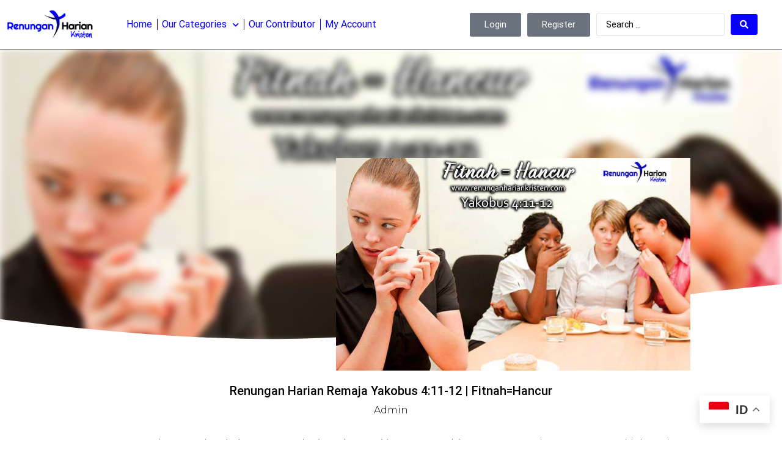

--- FILE ---
content_type: text/html; charset=UTF-8
request_url: https://renunganhariankristen.com/renungan-harian-remaja-yakobus-4-11-12-fitnah-hancur/
body_size: 14954
content:
<!doctype html>
<html lang="en-US">
<head>
	<meta charset="UTF-8">
	<meta name="viewport" content="width=device-width, initial-scale=1">
	<link rel="profile" href="https://gmpg.org/xfn/11">
	<title>Renungan Harian Remaja Yakobus 4:11-12 | Fitnah=Hancur &#8211; Renungan Harian Kristen</title>
<link rel='preload' href='https://renunganhariankristen.com/wp-content/uploads/2021/07/LOGO-Renungan-Harian4.webp' as='image' imagesrcset='https://renunganhariankristen.com/wp-content/uploads/2021/07/LOGO-Renungan-Harian4.webp 1380w, https://renunganhariankristen.com/wp-content/uploads/2021/07/LOGO-Renungan-Harian4-300x104.webp 300w, https://renunganhariankristen.com/wp-content/uploads/2021/07/LOGO-Renungan-Harian4-1024x355.webp 1024w, https://renunganhariankristen.com/wp-content/uploads/2021/07/LOGO-Renungan-Harian4-768x267.webp 768w' imagesizes='(max-width: 1380px) 100vw, 1380px' />
<link rel='preload' href='https://renunganhariankristen.com/wp-content/uploads/2017/11/14.-Renungan-Harian-Remaja-Yakobus-4-11-12-Fitnah-Hancur.jpg' as='image' imagesrcset='https://renunganhariankristen.com/wp-content/uploads/2017/11/14.-Renungan-Harian-Remaja-Yakobus-4-11-12-Fitnah-Hancur.jpg 900w, https://renunganhariankristen.com/wp-content/uploads/2017/11/14.-Renungan-Harian-Remaja-Yakobus-4-11-12-Fitnah-Hancur-300x180.jpg 300w, https://renunganhariankristen.com/wp-content/uploads/2017/11/14.-Renungan-Harian-Remaja-Yakobus-4-11-12-Fitnah-Hancur-768x461.jpg 768w, https://renunganhariankristen.com/wp-content/uploads/2017/11/14.-Renungan-Harian-Remaja-Yakobus-4-11-12-Fitnah-Hancur-243x146.jpg 243w, https://renunganhariankristen.com/wp-content/uploads/2017/11/14.-Renungan-Harian-Remaja-Yakobus-4-11-12-Fitnah-Hancur-50x30.jpg 50w, https://renunganhariankristen.com/wp-content/uploads/2017/11/14.-Renungan-Harian-Remaja-Yakobus-4-11-12-Fitnah-Hancur-125x75.jpg 125w' imagesizes='(max-width: 800px) 100vw, 800px' />

<meta name='robots' content='max-image-preview:large' />
<link rel='stylesheet' id='jet-engine-frontend-css' href='https://renunganhariankristen.com/wp-content/cache/flying-press/145827397316.frontend.css' media='all' />
<style id='global-styles-inline-css'>body{--wp--preset--color--black: #000000;--wp--preset--color--cyan-bluish-gray: #abb8c3;--wp--preset--color--white: #ffffff;--wp--preset--color--pale-pink: #f78da7;--wp--preset--color--vivid-red: #cf2e2e;--wp--preset--color--luminous-vivid-orange: #ff6900;--wp--preset--color--luminous-vivid-amber: #fcb900;--wp--preset--color--light-green-cyan: #7bdcb5;--wp--preset--color--vivid-green-cyan: #00d084;--wp--preset--color--pale-cyan-blue: #8ed1fc;--wp--preset--color--vivid-cyan-blue: #0693e3;--wp--preset--color--vivid-purple: #9b51e0;--wp--preset--gradient--vivid-cyan-blue-to-vivid-purple: linear-gradient(135deg,rgba(6,147,227,1) 0%,rgb(155,81,224) 100%);--wp--preset--gradient--light-green-cyan-to-vivid-green-cyan: linear-gradient(135deg,rgb(122,220,180) 0%,rgb(0,208,130) 100%);--wp--preset--gradient--luminous-vivid-amber-to-luminous-vivid-orange: linear-gradient(135deg,rgba(252,185,0,1) 0%,rgba(255,105,0,1) 100%);--wp--preset--gradient--luminous-vivid-orange-to-vivid-red: linear-gradient(135deg,rgba(255,105,0,1) 0%,rgb(207,46,46) 100%);--wp--preset--gradient--very-light-gray-to-cyan-bluish-gray: linear-gradient(135deg,rgb(238,238,238) 0%,rgb(169,184,195) 100%);--wp--preset--gradient--cool-to-warm-spectrum: linear-gradient(135deg,rgb(74,234,220) 0%,rgb(151,120,209) 20%,rgb(207,42,186) 40%,rgb(238,44,130) 60%,rgb(251,105,98) 80%,rgb(254,248,76) 100%);--wp--preset--gradient--blush-light-purple: linear-gradient(135deg,rgb(255,206,236) 0%,rgb(152,150,240) 100%);--wp--preset--gradient--blush-bordeaux: linear-gradient(135deg,rgb(254,205,165) 0%,rgb(254,45,45) 50%,rgb(107,0,62) 100%);--wp--preset--gradient--luminous-dusk: linear-gradient(135deg,rgb(255,203,112) 0%,rgb(199,81,192) 50%,rgb(65,88,208) 100%);--wp--preset--gradient--pale-ocean: linear-gradient(135deg,rgb(255,245,203) 0%,rgb(182,227,212) 50%,rgb(51,167,181) 100%);--wp--preset--gradient--electric-grass: linear-gradient(135deg,rgb(202,248,128) 0%,rgb(113,206,126) 100%);--wp--preset--gradient--midnight: linear-gradient(135deg,rgb(2,3,129) 0%,rgb(40,116,252) 100%);--wp--preset--font-size--small: 13px;--wp--preset--font-size--medium: 20px;--wp--preset--font-size--large: 36px;--wp--preset--font-size--x-large: 42px;--wp--preset--spacing--20: 0.44rem;--wp--preset--spacing--30: 0.67rem;--wp--preset--spacing--40: 1rem;--wp--preset--spacing--50: 1.5rem;--wp--preset--spacing--60: 2.25rem;--wp--preset--spacing--70: 3.38rem;--wp--preset--spacing--80: 5.06rem;--wp--preset--shadow--natural: 6px 6px 9px rgba(0, 0, 0, 0.2);--wp--preset--shadow--deep: 12px 12px 50px rgba(0, 0, 0, 0.4);--wp--preset--shadow--sharp: 6px 6px 0px rgba(0, 0, 0, 0.2);--wp--preset--shadow--outlined: 6px 6px 0px -3px rgba(255, 255, 255, 1), 6px 6px rgba(0, 0, 0, 1);--wp--preset--shadow--crisp: 6px 6px 0px rgba(0, 0, 0, 1);}body { margin: 0;--wp--style--global--content-size: 800px;--wp--style--global--wide-size: 1200px; }.wp-site-blocks > .alignleft { float: left; margin-right: 2em; }.wp-site-blocks > .alignright { float: right; margin-left: 2em; }.wp-site-blocks > .aligncenter { justify-content: center; margin-left: auto; margin-right: auto; }:where(.wp-site-blocks) > * { margin-block-start: 24px; margin-block-end: 0; }:where(.wp-site-blocks) > :first-child:first-child { margin-block-start: 0; }:where(.wp-site-blocks) > :last-child:last-child { margin-block-end: 0; }body { --wp--style--block-gap: 24px; }:where(body .is-layout-flow)  > :first-child:first-child{margin-block-start: 0;}:where(body .is-layout-flow)  > :last-child:last-child{margin-block-end: 0;}:where(body .is-layout-flow)  > *{margin-block-start: 24px;margin-block-end: 0;}:where(body .is-layout-constrained)  > :first-child:first-child{margin-block-start: 0;}:where(body .is-layout-constrained)  > :last-child:last-child{margin-block-end: 0;}:where(body .is-layout-constrained)  > *{margin-block-start: 24px;margin-block-end: 0;}:where(body .is-layout-flex) {gap: 24px;}:where(body .is-layout-grid) {gap: 24px;}body .is-layout-flow > .alignleft{float: left;margin-inline-start: 0;margin-inline-end: 2em;}body .is-layout-flow > .alignright{float: right;margin-inline-start: 2em;margin-inline-end: 0;}body .is-layout-flow > .aligncenter{margin-left: auto !important;margin-right: auto !important;}body .is-layout-constrained > .alignleft{float: left;margin-inline-start: 0;margin-inline-end: 2em;}body .is-layout-constrained > .alignright{float: right;margin-inline-start: 2em;margin-inline-end: 0;}body .is-layout-constrained > .aligncenter{margin-left: auto !important;margin-right: auto !important;}body .is-layout-constrained > :where(:not(.alignleft):not(.alignright):not(.alignfull)){max-width: var(--wp--style--global--content-size);margin-left: auto !important;margin-right: auto !important;}body .is-layout-constrained > .alignwide{max-width: var(--wp--style--global--wide-size);}body .is-layout-flex{display: flex;}body .is-layout-flex{flex-wrap: wrap;align-items: center;}body .is-layout-flex > *{margin: 0;}body .is-layout-grid{display: grid;}body .is-layout-grid > *{margin: 0;}body{padding-top: 0px;padding-right: 0px;padding-bottom: 0px;padding-left: 0px;}a:where(:not(.wp-element-button)){text-decoration: underline;}.wp-element-button, .wp-block-button__link{background-color: #32373c;border-width: 0;color: #fff;font-family: inherit;font-size: inherit;line-height: inherit;padding: calc(0.667em + 2px) calc(1.333em + 2px);text-decoration: none;}.has-black-color{color: var(--wp--preset--color--black) !important;}.has-cyan-bluish-gray-color{color: var(--wp--preset--color--cyan-bluish-gray) !important;}.has-white-color{color: var(--wp--preset--color--white) !important;}.has-pale-pink-color{color: var(--wp--preset--color--pale-pink) !important;}.has-vivid-red-color{color: var(--wp--preset--color--vivid-red) !important;}.has-luminous-vivid-orange-color{color: var(--wp--preset--color--luminous-vivid-orange) !important;}.has-luminous-vivid-amber-color{color: var(--wp--preset--color--luminous-vivid-amber) !important;}.has-light-green-cyan-color{color: var(--wp--preset--color--light-green-cyan) !important;}.has-vivid-green-cyan-color{color: var(--wp--preset--color--vivid-green-cyan) !important;}.has-pale-cyan-blue-color{color: var(--wp--preset--color--pale-cyan-blue) !important;}.has-vivid-cyan-blue-color{color: var(--wp--preset--color--vivid-cyan-blue) !important;}.has-vivid-purple-color{color: var(--wp--preset--color--vivid-purple) !important;}.has-black-background-color{background-color: var(--wp--preset--color--black) !important;}.has-cyan-bluish-gray-background-color{background-color: var(--wp--preset--color--cyan-bluish-gray) !important;}.has-white-background-color{background-color: var(--wp--preset--color--white) !important;}.has-pale-pink-background-color{background-color: var(--wp--preset--color--pale-pink) !important;}.has-vivid-red-background-color{background-color: var(--wp--preset--color--vivid-red) !important;}.has-luminous-vivid-orange-background-color{background-color: var(--wp--preset--color--luminous-vivid-orange) !important;}.has-luminous-vivid-amber-background-color{background-color: var(--wp--preset--color--luminous-vivid-amber) !important;}.has-light-green-cyan-background-color{background-color: var(--wp--preset--color--light-green-cyan) !important;}.has-vivid-green-cyan-background-color{background-color: var(--wp--preset--color--vivid-green-cyan) !important;}.has-pale-cyan-blue-background-color{background-color: var(--wp--preset--color--pale-cyan-blue) !important;}.has-vivid-cyan-blue-background-color{background-color: var(--wp--preset--color--vivid-cyan-blue) !important;}.has-vivid-purple-background-color{background-color: var(--wp--preset--color--vivid-purple) !important;}.has-black-border-color{border-color: var(--wp--preset--color--black) !important;}.has-cyan-bluish-gray-border-color{border-color: var(--wp--preset--color--cyan-bluish-gray) !important;}.has-white-border-color{border-color: var(--wp--preset--color--white) !important;}.has-pale-pink-border-color{border-color: var(--wp--preset--color--pale-pink) !important;}.has-vivid-red-border-color{border-color: var(--wp--preset--color--vivid-red) !important;}.has-luminous-vivid-orange-border-color{border-color: var(--wp--preset--color--luminous-vivid-orange) !important;}.has-luminous-vivid-amber-border-color{border-color: var(--wp--preset--color--luminous-vivid-amber) !important;}.has-light-green-cyan-border-color{border-color: var(--wp--preset--color--light-green-cyan) !important;}.has-vivid-green-cyan-border-color{border-color: var(--wp--preset--color--vivid-green-cyan) !important;}.has-pale-cyan-blue-border-color{border-color: var(--wp--preset--color--pale-cyan-blue) !important;}.has-vivid-cyan-blue-border-color{border-color: var(--wp--preset--color--vivid-cyan-blue) !important;}.has-vivid-purple-border-color{border-color: var(--wp--preset--color--vivid-purple) !important;}.has-vivid-cyan-blue-to-vivid-purple-gradient-background{background: var(--wp--preset--gradient--vivid-cyan-blue-to-vivid-purple) !important;}.has-light-green-cyan-to-vivid-green-cyan-gradient-background{background: var(--wp--preset--gradient--light-green-cyan-to-vivid-green-cyan) !important;}.has-luminous-vivid-amber-to-luminous-vivid-orange-gradient-background{background: var(--wp--preset--gradient--luminous-vivid-amber-to-luminous-vivid-orange) !important;}.has-luminous-vivid-orange-to-vivid-red-gradient-background{background: var(--wp--preset--gradient--luminous-vivid-orange-to-vivid-red) !important;}.has-very-light-gray-to-cyan-bluish-gray-gradient-background{background: var(--wp--preset--gradient--very-light-gray-to-cyan-bluish-gray) !important;}.has-cool-to-warm-spectrum-gradient-background{background: var(--wp--preset--gradient--cool-to-warm-spectrum) !important;}.has-blush-light-purple-gradient-background{background: var(--wp--preset--gradient--blush-light-purple) !important;}.has-blush-bordeaux-gradient-background{background: var(--wp--preset--gradient--blush-bordeaux) !important;}.has-luminous-dusk-gradient-background{background: var(--wp--preset--gradient--luminous-dusk) !important;}.has-pale-ocean-gradient-background{background: var(--wp--preset--gradient--pale-ocean) !important;}.has-electric-grass-gradient-background{background: var(--wp--preset--gradient--electric-grass) !important;}.has-midnight-gradient-background{background: var(--wp--preset--gradient--midnight) !important;}.has-small-font-size{font-size: var(--wp--preset--font-size--small) !important;}.has-medium-font-size{font-size: var(--wp--preset--font-size--medium) !important;}.has-large-font-size{font-size: var(--wp--preset--font-size--large) !important;}.has-x-large-font-size{font-size: var(--wp--preset--font-size--x-large) !important;}
.wp-block-navigation a:where(:not(.wp-element-button)){color: inherit;}
.wp-block-pullquote{font-size: 1.5em;line-height: 1.6;}</style>
<link rel='stylesheet' id='contact-form-7-css' href='https://renunganhariankristen.com/wp-content/cache/flying-press/3fd2afa98866.styles.css' media='all' />
<link rel='stylesheet' id='hello-elementor-css' href='https://renunganhariankristen.com/wp-content/cache/flying-press/eaeae7b3b821.style.min.css' media='all' />
<link rel='stylesheet' id='hello-elementor-theme-style-css' href='https://renunganhariankristen.com/wp-content/cache/flying-press/c9fe3b4106c7.theme.min.css' media='all' />
<link rel='stylesheet' id='hello-elementor-header-footer-css' href='https://renunganhariankristen.com/wp-content/cache/flying-press/9b0437e1b02f.header-footer.min.css' media='all' />
<link rel='stylesheet' id='elementor-frontend-css' href='https://renunganhariankristen.com/wp-content/cache/flying-press/cb872d094849.frontend.min.css' media='all' />
<style id='elementor-frontend-inline-css'>.elementor-8910 .elementor-element.elementor-element-46a26049:not(.elementor-motion-effects-element-type-background), .elementor-8910 .elementor-element.elementor-element-46a26049 > .elementor-motion-effects-container > .elementor-motion-effects-layer{background-image:url("https://renunganhariankristen.com/wp-content/uploads/2017/11/14.-Renungan-Harian-Remaja-Yakobus-4-11-12-Fitnah-Hancur.jpg");}</style>
<link rel='stylesheet' id='elementor-post-7117-css' href='https://renunganhariankristen.com/wp-content/cache/flying-press/41e5f3b01d77.post-7117.css' media='all' />
<link rel='stylesheet' id='jet-fb-option-field-select-css' href='https://renunganhariankristen.com/wp-content/cache/flying-press/77f20772613a.select.css' media='all' />
<link rel='stylesheet' id='jet-fb-option-field-checkbox-css' href='https://renunganhariankristen.com/wp-content/cache/flying-press/fe12a714ec08.checkbox.css' media='all' />
<link rel='stylesheet' id='jet-fb-option-field-radio-css' href='https://renunganhariankristen.com/wp-content/cache/flying-press/6a448ea83575.radio.css' media='all' />
<link rel='stylesheet' id='jet-fb-advanced-choices-css' href='https://renunganhariankristen.com/wp-content/cache/flying-press/d171e55e14f3.main.css' media='all' />
<link rel='stylesheet' id='jet-fb-wysiwyg-css' href='https://renunganhariankristen.com/wp-content/cache/flying-press/ec603e4e4f99.wysiwyg.css' media='all' />
<link rel='stylesheet' id='jet-fb-switcher-css' href='https://renunganhariankristen.com/wp-content/cache/flying-press/e8935d896b33.switcher.css' media='all' />
<link rel='stylesheet' id='widget-image-css' href='https://renunganhariankristen.com/wp-content/cache/flying-press/8845a2429508.widget-image.min.css' media='all' />
<link rel='stylesheet' id='widget-nav-menu-css' href='https://renunganhariankristen.com/wp-content/cache/flying-press/917807fcd49e.widget-nav-menu.min.css' media='all' />
<link rel='stylesheet' id='widget-spacer-css' href='https://renunganhariankristen.com/wp-content/cache/flying-press/5f3a01e58c84.widget-spacer.min.css' media='all' />
<link rel='stylesheet' id='widget-pp-advanced-menu-css' href='https://renunganhariankristen.com/wp-content/cache/flying-press/aeb76b14a175.widget-advanced-menu.min.css' media='all' />
<link rel='stylesheet' id='widget-text-editor-css' href='https://renunganhariankristen.com/wp-content/cache/flying-press/08f0908af18d.widget-text-editor.min.css' media='all' />
<link rel='stylesheet' id='e-shapes-css' href='https://renunganhariankristen.com/wp-content/cache/flying-press/ba2bc873ba3e.shapes.min.css' media='all' />
<link rel='stylesheet' id='widget-heading-css' href='https://renunganhariankristen.com/wp-content/cache/flying-press/f10e42e93a2e.widget-heading.min.css' media='all' />
<link rel='stylesheet' id='widget-post-info-css' href='https://renunganhariankristen.com/wp-content/cache/flying-press/9318114e5ca1.widget-post-info.min.css' media='all' />
<link rel='stylesheet' id='widget-icon-list-css' href='https://renunganhariankristen.com/wp-content/cache/flying-press/6c4df7f3fb7a.widget-icon-list.min.css' media='all' />
<link rel='stylesheet' id='elementor-icons-shared-0-css' href='https://renunganhariankristen.com/wp-content/cache/flying-press/f4af7e5ec05e.fontawesome.min.css' media='all' />
<link rel='stylesheet' id='elementor-icons-fa-regular-css' href='https://renunganhariankristen.com/wp-content/cache/flying-press/3eef8c9e589a.regular.min.css' media='all' />
<link rel='stylesheet' id='elementor-icons-fa-solid-css' href='https://renunganhariankristen.com/wp-content/cache/flying-press/9eb2d3c87feb.solid.min.css' media='all' />
<link rel='stylesheet' id='widget-post-navigation-css' href='https://renunganhariankristen.com/wp-content/cache/flying-press/73937927d55b.widget-post-navigation.min.css' media='all' />
<link rel='stylesheet' id='widget-posts-css' href='https://renunganhariankristen.com/wp-content/cache/flying-press/a356db3df45a.widget-posts.min.css' media='all' />
<link rel='stylesheet' id='elementor-icons-css' href='https://renunganhariankristen.com/wp-content/cache/flying-press/501fc15f2589.elementor-icons.min.css' media='all' />
<link rel='stylesheet' id='font-awesome-5-all-css' href='https://renunganhariankristen.com/wp-content/cache/flying-press/74bab4578692.all.min.css' media='all' />
<link rel='stylesheet' id='font-awesome-4-shim-css' href='https://renunganhariankristen.com/wp-content/cache/flying-press/c55205bce667.v4-shims.min.css' media='all' />
<link rel='stylesheet' id='pp-extensions-css' href='https://renunganhariankristen.com/wp-content/cache/flying-press/f4f761aedbdc.extensions.min.css' media='all' />
<link rel='stylesheet' id='pp-tooltip-css' href='https://renunganhariankristen.com/wp-content/cache/flying-press/8269f2c4a865.tooltip.min.css' media='all' />
<link rel='stylesheet' id='elementor-post-8780-css' href='https://renunganhariankristen.com/wp-content/cache/flying-press/1a06b0d3b2e7.post-8780.css' media='all' />
<link rel='stylesheet' id='elementor-post-8790-css' href='https://renunganhariankristen.com/wp-content/cache/flying-press/4d911ad08251.post-8790.css' media='all' />
<link rel='stylesheet' id='elementor-post-8910-css' href='https://renunganhariankristen.com/wp-content/cache/flying-press/4e8d2f35f7b1.post-8910.css' media='all' />
<link rel='stylesheet' id='jquery-chosen-css' href='https://renunganhariankristen.com/wp-content/cache/flying-press/d7ca5ca9441e.chosen.min.css' media='all' />
<link rel='stylesheet' id='jet-search-css' href='https://renunganhariankristen.com/wp-content/cache/flying-press/a2e25095f758.jet-search.css' media='all' />
<link rel='stylesheet' id='google-fonts-1-css' href="https://renunganhariankristen.com/wp-content/cache/flying-press/ae0624f001b9.4b5802c986e3.google-font.css" media='all' />
<script id="jquery-core-js-extra">
var pp = {"ajax_url":"https:\/\/renunganhariankristen.com\/wp-admin\/admin-ajax.php"};
</script>
<script src="https://renunganhariankristen.com/wp-includes/js/jquery/jquery.min.js?ver=826eb77e86b0" id="jquery-core-js"></script>
<script src="https://renunganhariankristen.com/wp-includes/js/jquery/jquery-migrate.min.js?ver=9ffeb32e2d9e" id="jquery-migrate-js"></script>
<script src="https://renunganhariankristen.com/wp-includes/js/imagesloaded.min.js?ver=6823120876c9" id="imagesLoaded-js"></script>
<script src="https://renunganhariankristen.com/wp-content/plugins/elementor/assets/lib/font-awesome/js/v4-shims.min.js?ver=ef17c8ffc514" id="font-awesome-4-shim-js"></script>
<link rel="https://api.w.org/" href="https://renunganhariankristen.com/wp-json/" /><link rel="alternate" type="application/json" href="https://renunganhariankristen.com/wp-json/wp/v2/posts/1759" /><link rel="EditURI" type="application/rsd+xml" title="RSD" href="https://renunganhariankristen.com/xmlrpc.php?rsd" />
<meta name="generator" content="WordPress 6.4.2" />
<link rel="canonical" href="https://renunganhariankristen.com/renungan-harian-remaja-yakobus-4-11-12-fitnah-hancur/" />
<link rel='shortlink' href='https://renunganhariankristen.com/?p=1759' />
<meta name="generator" content="Elementor 3.26.3; features: additional_custom_breakpoints; settings: css_print_method-external, google_font-enabled, font_display-swap">
			<style>.e-con.e-parent:nth-of-type(n+4):not(.e-lazyloaded):not(.e-no-lazyload),
				.e-con.e-parent:nth-of-type(n+4):not(.e-lazyloaded):not(.e-no-lazyload) * {
					background-image: none !important;
				}
				@media screen and (max-height: 1024px) {
					.e-con.e-parent:nth-of-type(n+3):not(.e-lazyloaded):not(.e-no-lazyload),
					.e-con.e-parent:nth-of-type(n+3):not(.e-lazyloaded):not(.e-no-lazyload) * {
						background-image: none !important;
					}
				}
				@media screen and (max-height: 640px) {
					.e-con.e-parent:nth-of-type(n+2):not(.e-lazyloaded):not(.e-no-lazyload),
					.e-con.e-parent:nth-of-type(n+2):not(.e-lazyloaded):not(.e-no-lazyload) * {
						background-image: none !important;
					}
				}</style>
			<link rel="icon" href="https://renunganhariankristen.com/wp-content/uploads/2021/05/ICON-Renungan-Harian-150x150.jpg" sizes="32x32" />
<link rel="icon" href="https://renunganhariankristen.com/wp-content/uploads/2021/05/ICON-Renungan-Harian.jpg" sizes="192x192" />
<link rel="apple-touch-icon" href="https://renunganhariankristen.com/wp-content/uploads/2021/05/ICON-Renungan-Harian.jpg" />
<meta name="msapplication-TileImage" content="https://renunganhariankristen.com/wp-content/uploads/2021/05/ICON-Renungan-Harian.jpg" />
</head>
<body data-rsssl=1 class="post-template-default single single-post postid-1759 single-format-standard wp-custom-logo wp-embed-responsive elementor-default elementor-kit-7117 elementor-page-8910">


<a class="skip-link screen-reader-text" href="#content">Skip to content</a>

		<div data-elementor-type="header" data-elementor-id="8780" class="elementor elementor-8780 elementor-location-header" data-elementor-post-type="elementor_library">
					<section class="elementor-section elementor-top-section elementor-element elementor-element-6379d47c elementor-section-content-middle elementor-section-boxed elementor-section-height-default elementor-section-height-default" data-id="6379d47c" data-element_type="section" data-settings="{&quot;background_background&quot;:&quot;classic&quot;,&quot;sticky&quot;:&quot;top&quot;,&quot;sticky_on&quot;:[&quot;desktop&quot;,&quot;tablet&quot;,&quot;mobile&quot;],&quot;sticky_offset&quot;:0,&quot;sticky_effects_offset&quot;:0,&quot;sticky_anchor_link_offset&quot;:0}">
							<div class="elementor-background-overlay"></div>
							<div class="elementor-container elementor-column-gap-default">
					<div class="elementor-column elementor-col-33 elementor-top-column elementor-element elementor-element-562d01a1 elementor-hidden-phone elementor-hidden-tablet" data-id="562d01a1" data-element_type="column">
			<div class="elementor-widget-wrap elementor-element-populated">
						<div class="elementor-element elementor-element-3f23b79a elementor-widget elementor-widget-theme-site-logo elementor-widget-image" data-id="3f23b79a" data-element_type="widget" data-widget_type="theme-site-logo.default">
				<div class="elementor-widget-container">
											<a href="https://renunganhariankristen.com">
			<img fetchpriority="high" width="1380" height="479" src="https://renunganhariankristen.com/wp-content/uploads/2021/07/LOGO-Renungan-Harian4.webp" class="attachment-full size-full wp-image-6125" alt="LOGO-Renungan-Harian4" srcset="https://renunganhariankristen.com/wp-content/uploads/2021/07/LOGO-Renungan-Harian4.webp 1380w, https://renunganhariankristen.com/wp-content/uploads/2021/07/LOGO-Renungan-Harian4-300x104.webp 300w, https://renunganhariankristen.com/wp-content/uploads/2021/07/LOGO-Renungan-Harian4-1024x355.webp 1024w, https://renunganhariankristen.com/wp-content/uploads/2021/07/LOGO-Renungan-Harian4-768x267.webp 768w" sizes="(max-width: 1380px) 100vw, 1380px"  loading="eager" decoding="async"/>				</a>
											</div>
				</div>
					</div>
		</div>
				<div class="elementor-column elementor-col-33 elementor-top-column elementor-element elementor-element-76d35cc1" data-id="76d35cc1" data-element_type="column">
			<div class="elementor-widget-wrap elementor-element-populated">
						<div class="elementor-element elementor-element-52b68a32 elementor-nav-menu__align-start elementor-nav-menu--stretch elementor-nav-menu--dropdown-tablet elementor-nav-menu__text-align-aside elementor-nav-menu--toggle elementor-nav-menu--burger elementor-widget elementor-widget-nav-menu" data-id="52b68a32" data-element_type="widget" data-settings="{&quot;full_width&quot;:&quot;stretch&quot;,&quot;submenu_icon&quot;:{&quot;value&quot;:&quot;&lt;i class=\&quot;fas fa-chevron-down\&quot;&gt;&lt;\/i&gt;&quot;,&quot;library&quot;:&quot;fa-solid&quot;},&quot;layout&quot;:&quot;horizontal&quot;,&quot;toggle&quot;:&quot;burger&quot;}" data-widget_type="nav-menu.default">
				<div class="elementor-widget-container">
								<nav aria-label="menu" class="elementor-nav-menu--main elementor-nav-menu__container elementor-nav-menu--layout-horizontal e--pointer-background e--animation-fade">
				<ul id="menu-1-52b68a32" class="elementor-nav-menu"><li class="menu-item menu-item-type-post_type menu-item-object-page menu-item-home menu-item-8814"><a href="https://renunganhariankristen.com/" class="elementor-item">Home</a></li>
<li class="menu-item menu-item-type-custom menu-item-object-custom menu-item-has-children menu-item-8931"><a href="#" class="elementor-item elementor-item-anchor">Our Categories</a>
<ul class="sub-menu elementor-nav-menu--dropdown">
	<li class="menu-item menu-item-type-taxonomy menu-item-object-category menu-item-8933"><a href="https://renunganhariankristen.com/category/khotbah-kristen/" class="elementor-sub-item">Khotbah Kristen</a></li>
	<li class="menu-item menu-item-type-taxonomy menu-item-object-category menu-item-8932"><a href="https://renunganhariankristen.com/category/bahan-cerita-sekolah-minggu/" class="elementor-sub-item">Bahan Cerita Sekolah Minggu</a></li>
	<li class="menu-item menu-item-type-taxonomy menu-item-object-category menu-item-8934"><a href="https://renunganhariankristen.com/category/renungan-harian/" class="elementor-sub-item">Renungan Harian</a></li>
	<li class="menu-item menu-item-type-taxonomy menu-item-object-category menu-item-8935"><a href="https://renunganhariankristen.com/category/renungan-harian-anak/" class="elementor-sub-item">Renungan Harian Anak</a></li>
	<li class="menu-item menu-item-type-taxonomy menu-item-object-category current-post-ancestor current-menu-parent current-post-parent menu-item-8936"><a href="https://renunganhariankristen.com/category/renungan-harian-remaja/" class="elementor-sub-item">Renungan Harian Remaja</a></li>
</ul>
</li>
<li class="menu-item menu-item-type-post_type menu-item-object-page menu-item-8929"><a href="https://renunganhariankristen.com/members/" class="elementor-item">Our Contributor</a></li>
<li class="menu-item menu-item-type-post_type menu-item-object-page menu-item-9042"><a href="https://renunganhariankristen.com/account/" class="elementor-item">My Account</a></li>
</ul>			</nav>
					<div class="elementor-menu-toggle" role="button" tabindex="0" aria-label="Menu Toggle" aria-expanded="false">
			<i aria-hidden="true" role="presentation" class="elementor-menu-toggle__icon--open eicon-menu-bar"></i><i aria-hidden="true" role="presentation" class="elementor-menu-toggle__icon--close eicon-close"></i>		</div>
					<nav class="elementor-nav-menu--dropdown elementor-nav-menu__container" aria-hidden="true">
				<ul id="menu-2-52b68a32" class="elementor-nav-menu"><li class="menu-item menu-item-type-post_type menu-item-object-page menu-item-home menu-item-8814"><a href="https://renunganhariankristen.com/" class="elementor-item" tabindex="-1">Home</a></li>
<li class="menu-item menu-item-type-custom menu-item-object-custom menu-item-has-children menu-item-8931"><a href="#" class="elementor-item elementor-item-anchor" tabindex="-1">Our Categories</a>
<ul class="sub-menu elementor-nav-menu--dropdown">
	<li class="menu-item menu-item-type-taxonomy menu-item-object-category menu-item-8933"><a href="https://renunganhariankristen.com/category/khotbah-kristen/" class="elementor-sub-item" tabindex="-1">Khotbah Kristen</a></li>
	<li class="menu-item menu-item-type-taxonomy menu-item-object-category menu-item-8932"><a href="https://renunganhariankristen.com/category/bahan-cerita-sekolah-minggu/" class="elementor-sub-item" tabindex="-1">Bahan Cerita Sekolah Minggu</a></li>
	<li class="menu-item menu-item-type-taxonomy menu-item-object-category menu-item-8934"><a href="https://renunganhariankristen.com/category/renungan-harian/" class="elementor-sub-item" tabindex="-1">Renungan Harian</a></li>
	<li class="menu-item menu-item-type-taxonomy menu-item-object-category menu-item-8935"><a href="https://renunganhariankristen.com/category/renungan-harian-anak/" class="elementor-sub-item" tabindex="-1">Renungan Harian Anak</a></li>
	<li class="menu-item menu-item-type-taxonomy menu-item-object-category current-post-ancestor current-menu-parent current-post-parent menu-item-8936"><a href="https://renunganhariankristen.com/category/renungan-harian-remaja/" class="elementor-sub-item" tabindex="-1">Renungan Harian Remaja</a></li>
</ul>
</li>
<li class="menu-item menu-item-type-post_type menu-item-object-page menu-item-8929"><a href="https://renunganhariankristen.com/members/" class="elementor-item" tabindex="-1">Our Contributor</a></li>
<li class="menu-item menu-item-type-post_type menu-item-object-page menu-item-9042"><a href="https://renunganhariankristen.com/account/" class="elementor-item" tabindex="-1">My Account</a></li>
</ul>			</nav>
						</div>
				</div>
					</div>
		</div>
				<div class="elementor-column elementor-col-33 elementor-top-column elementor-element elementor-element-1312ef7 elementor-hidden-phone elementor-hidden-tablet" data-id="1312ef7" data-element_type="column">
			<div class="elementor-widget-wrap elementor-element-populated">
						<div class="elementor-element elementor-element-c8d6568 elementor-widget__width-auto elementor-widget elementor-widget-button" data-id="c8d6568" data-element_type="widget" data-widget_type="button.default">
				<div class="elementor-widget-container">
									<div class="elementor-button-wrapper">
					<a class="elementor-button elementor-button-link elementor-size-sm" href="https://renunganhariankristen.com/account/">
						<span class="elementor-button-content-wrapper">
									<span class="elementor-button-text">Login</span>
					</span>
					</a>
				</div>
								</div>
				</div>
				<div class="elementor-element elementor-element-8b92adb elementor-widget__width-initial elementor-widget elementor-widget-button" data-id="8b92adb" data-element_type="widget" data-widget_type="button.default">
				<div class="elementor-widget-container">
									<div class="elementor-button-wrapper">
					<a class="elementor-button elementor-button-link elementor-size-sm" href="https://renunganhariankristen.com/register/">
						<span class="elementor-button-content-wrapper">
									<span class="elementor-button-text">Register</span>
					</span>
					</a>
				</div>
								</div>
				</div>
				<div class="elementor-element elementor-element-2f065fd elementor-widget__width-auto elementor-widget elementor-widget-jet-ajax-search" data-id="2f065fd" data-element_type="widget" data-settings="{&quot;results_area_columns&quot;:1}" data-widget_type="jet-ajax-search.default">
				<div class="elementor-widget-container">
					<div class="elementor-jet-ajax-search jet-search">
	<div class="jet_search_listing_grid_hidden_template" style="display: none;">
			</div>

<div class="jet-ajax-search" data-settings="{&quot;symbols_for_start_searching&quot;:2,&quot;search_by_empty_value&quot;:&quot;&quot;,&quot;submit_on_enter&quot;:&quot;&quot;,&quot;search_source&quot;:&quot;any&quot;,&quot;search_logging&quot;:&quot;&quot;,&quot;search_results_url&quot;:&quot;&quot;,&quot;search_taxonomy&quot;:&quot;&quot;,&quot;include_terms_ids&quot;:[],&quot;exclude_terms_ids&quot;:[],&quot;exclude_posts_ids&quot;:[],&quot;custom_fields_source&quot;:&quot;&quot;,&quot;limit_query&quot;:5,&quot;limit_query_tablet&quot;:&quot;&quot;,&quot;limit_query_mobile&quot;:&quot;&quot;,&quot;limit_query_in_result_area&quot;:3,&quot;results_order_by&quot;:&quot;relevance&quot;,&quot;results_order&quot;:&quot;asc&quot;,&quot;sentence&quot;:&quot;&quot;,&quot;search_in_taxonomy&quot;:&quot;&quot;,&quot;search_in_taxonomy_source&quot;:&quot;&quot;,&quot;results_area_width_by&quot;:&quot;custom&quot;,&quot;results_area_custom_width&quot;:{&quot;unit&quot;:&quot;px&quot;,&quot;size&quot;:750,&quot;sizes&quot;:[]},&quot;results_area_custom_position&quot;:&quot;right&quot;,&quot;results_area_columns&quot;:1,&quot;results_area_columns_tablet&quot;:&quot;&quot;,&quot;results_area_columns_mobile&quot;:&quot;&quot;,&quot;results_area_columns_mobile_portrait&quot;:&quot;&quot;,&quot;thumbnail_visible&quot;:&quot;&quot;,&quot;thumbnail_size&quot;:&quot;&quot;,&quot;thumbnail_placeholder&quot;:&quot;&quot;,&quot;post_content_source&quot;:&quot;content&quot;,&quot;post_content_custom_field_key&quot;:&quot;&quot;,&quot;post_content_length&quot;:30,&quot;show_product_price&quot;:&quot;&quot;,&quot;show_product_rating&quot;:&quot;&quot;,&quot;show_add_to_cart&quot;:&quot;&quot;,&quot;show_result_new_tab&quot;:&quot;&quot;,&quot;highlight_searched_text&quot;:&quot;yes&quot;,&quot;listing_id&quot;:&quot;&quot;,&quot;bullet_pagination&quot;:&quot;&quot;,&quot;number_pagination&quot;:&quot;&quot;,&quot;navigation_arrows&quot;:&quot;in_header&quot;,&quot;navigation_arrows_type&quot;:&quot;angle&quot;,&quot;show_title_related_meta&quot;:&quot;&quot;,&quot;meta_title_related_position&quot;:&quot;&quot;,&quot;title_related_meta&quot;:&quot;&quot;,&quot;show_content_related_meta&quot;:&quot;&quot;,&quot;meta_content_related_position&quot;:&quot;&quot;,&quot;content_related_meta&quot;:&quot;&quot;,&quot;negative_search&quot;:&quot;Sorry, but nothing matched your search terms.&quot;,&quot;server_error&quot;:&quot;Sorry, but we cannot handle your search query now. Please, try again later!&quot;,&quot;show_search_suggestions&quot;:&quot;&quot;,&quot;search_suggestions_position&quot;:&quot;&quot;,&quot;search_suggestions_source&quot;:&quot;&quot;,&quot;search_suggestions_limits&quot;:&quot;&quot;,&quot;search_suggestions_item_title_length&quot;:&quot;&quot;,&quot;search_source_terms&quot;:&quot;&quot;,&quot;search_source_terms_title&quot;:&quot;&quot;,&quot;search_source_terms_icon&quot;:&quot;&quot;,&quot;search_source_terms_limit&quot;:&quot;&quot;,&quot;search_source_terms_listing_id&quot;:&quot;&quot;,&quot;search_source_terms_taxonomy&quot;:&quot;&quot;,&quot;search_source_users&quot;:&quot;&quot;,&quot;search_source_users_title&quot;:&quot;&quot;,&quot;search_source_users_icon&quot;:&quot;&quot;,&quot;search_source_users_limit&quot;:&quot;&quot;,&quot;search_source_users_listing_id&quot;:&quot;&quot;}">
<form class="jet-ajax-search__form" method="get" action="https://renunganhariankristen.com/" role="search" target="">
	<div class="jet-ajax-search__fields-holder">
		<div class="jet-ajax-search__field-wrapper">
			<label for="search-input-2f065fd" class="screen-reader-text">Search ...</label>
						<input id="search-input-2f065fd" class="jet-ajax-search__field" type="search" placeholder="Search ..." value="" name="s" autocomplete="off" />
							<input type="hidden" name="jsearch" />
						
					</div>
			</div>
	
<button class="jet-ajax-search__submit" type="submit" aria-label="Search submit"><span class="jet-ajax-search__submit-icon jet-ajax-search-icon"><i aria-hidden="true" class="fas fa-search"></i></span></button>
</form>

<div class="jet-ajax-search__results-area" >
	<div class="jet-ajax-search__results-holder">
					<div class="jet-ajax-search__results-header">
				
<button class="jet-ajax-search__results-count"><span></span> Results</button>
				<div class="jet-ajax-search__navigation-holder"></div>
			</div>
						<div class="jet-ajax-search__results-list results-area-col-desk-1 results-area-col-tablet- results-area-col-mobile- results-area-col-mobile-portrait-1" >
						<div class="jet-ajax-search__results-list-inner "></div>
					</div>
					<div class="jet-ajax-search__results-footer">
				<button class="jet-ajax-search__full-results">See all results</button>				<div class="jet-ajax-search__navigation-holder"></div>
			</div>
			</div>
	<div class="jet-ajax-search__message"></div>
	
<div class="jet-ajax-search__spinner-holder">
	<div class="jet-ajax-search__spinner">
		<div class="rect rect-1"></div>
		<div class="rect rect-2"></div>
		<div class="rect rect-3"></div>
		<div class="rect rect-4"></div>
		<div class="rect rect-5"></div>
	</div>
</div>
</div>
</div>
</div>				</div>
				</div>
					</div>
		</div>
					</div>
		</section>
				</div>
				<div data-elementor-type="single-post" data-elementor-id="8910" class="elementor elementor-8910 elementor-location-single post-1759 post type-post status-publish format-standard has-post-thumbnail hentry category-renungan-harian-remaja tag-renungan-harian-yakobus tag-renungan-malam" data-elementor-post-type="elementor_library">
					<section class="elementor-section elementor-top-section elementor-element elementor-element-46a26049 elementor-section-height-min-height elementor-section-items-top elementor-hidden-tablet elementor-hidden-mobile elementor-section-boxed elementor-section-height-default" data-id="46a26049" data-element_type="section" data-settings="{&quot;background_background&quot;:&quot;classic&quot;,&quot;shape_divider_bottom&quot;:&quot;waves&quot;,&quot;background_motion_fx_motion_fx_scrolling&quot;:&quot;yes&quot;,&quot;background_motion_fx_blur_effect&quot;:&quot;yes&quot;,&quot;background_motion_fx_blur_level&quot;:{&quot;unit&quot;:&quot;px&quot;,&quot;size&quot;:6,&quot;sizes&quot;:[]},&quot;background_motion_fx_blur_direction&quot;:&quot;out-in&quot;,&quot;background_motion_fx_blur_range&quot;:{&quot;unit&quot;:&quot;%&quot;,&quot;size&quot;:&quot;&quot;,&quot;sizes&quot;:{&quot;start&quot;:20,&quot;end&quot;:80}},&quot;background_motion_fx_devices&quot;:[&quot;desktop&quot;,&quot;tablet&quot;,&quot;mobile&quot;]}">
							<div class="elementor-background-overlay"></div>
						<div class="elementor-shape elementor-shape-bottom" data-negative="false">
			<svg xmlns="http://www.w3.org/2000/svg" viewBox="0 0 1000 100" preserveAspectRatio="none">
	<path class="elementor-shape-fill" d="M421.9,6.5c22.6-2.5,51.5,0.4,75.5,5.3c23.6,4.9,70.9,23.5,100.5,35.7c75.8,32.2,133.7,44.5,192.6,49.7
	c23.6,2.1,48.7,3.5,103.4-2.5c54.7-6,106.2-25.6,106.2-25.6V0H0v30.3c0,0,72,32.6,158.4,30.5c39.2-0.7,92.8-6.7,134-22.4
	c21.2-8.1,52.2-18.2,79.7-24.2C399.3,7.9,411.6,7.5,421.9,6.5z"/>
</svg>		</div>
					<div class="elementor-container elementor-column-gap-default">
					<div class="elementor-column elementor-col-100 elementor-top-column elementor-element elementor-element-9bf6493" data-id="9bf6493" data-element_type="column">
			<div class="elementor-widget-wrap">
							</div>
		</div>
					</div>
		</section>
				<section class="elementor-section elementor-top-section elementor-element elementor-element-5e42d35e elementor-section-boxed elementor-section-height-default elementor-section-height-default" data-id="5e42d35e" data-element_type="section">
						<div class="elementor-container elementor-column-gap-default">
					<div class="elementor-column elementor-col-100 elementor-top-column elementor-element elementor-element-26b9392" data-id="26b9392" data-element_type="column">
			<div class="elementor-widget-wrap elementor-element-populated">
						<section class="elementor-section elementor-inner-section elementor-element elementor-element-7ea363b elementor-section-boxed elementor-section-height-default elementor-section-height-default" data-id="7ea363b" data-element_type="section">
						<div class="elementor-container elementor-column-gap-default">
					<div class="elementor-column elementor-col-50 elementor-inner-column elementor-element elementor-element-9a5e286" data-id="9a5e286" data-element_type="column">
			<div class="elementor-widget-wrap">
							</div>
		</div>
				<div class="elementor-column elementor-col-50 elementor-inner-column elementor-element elementor-element-7253f55" data-id="7253f55" data-element_type="column">
			<div class="elementor-widget-wrap elementor-element-populated">
						<div class="elementor-element elementor-element-f6040aa elementor-widget elementor-widget-theme-post-featured-image elementor-widget-image" data-id="f6040aa" data-element_type="widget" data-widget_type="theme-post-featured-image.default">
				<div class="elementor-widget-container">
															<img width="800" height="480" src="https://renunganhariankristen.com/wp-content/uploads/2017/11/14.-Renungan-Harian-Remaja-Yakobus-4-11-12-Fitnah-Hancur.jpg" class="attachment-large size-large wp-image-1716" alt="14.-Renungan-Harian-Remaja-Yakobus-4-11-12-Fitnah-Hancur" srcset="https://renunganhariankristen.com/wp-content/uploads/2017/11/14.-Renungan-Harian-Remaja-Yakobus-4-11-12-Fitnah-Hancur.jpg 900w, https://renunganhariankristen.com/wp-content/uploads/2017/11/14.-Renungan-Harian-Remaja-Yakobus-4-11-12-Fitnah-Hancur-300x180.jpg 300w, https://renunganhariankristen.com/wp-content/uploads/2017/11/14.-Renungan-Harian-Remaja-Yakobus-4-11-12-Fitnah-Hancur-768x461.jpg 768w, https://renunganhariankristen.com/wp-content/uploads/2017/11/14.-Renungan-Harian-Remaja-Yakobus-4-11-12-Fitnah-Hancur-243x146.jpg 243w, https://renunganhariankristen.com/wp-content/uploads/2017/11/14.-Renungan-Harian-Remaja-Yakobus-4-11-12-Fitnah-Hancur-50x30.jpg 50w, https://renunganhariankristen.com/wp-content/uploads/2017/11/14.-Renungan-Harian-Remaja-Yakobus-4-11-12-Fitnah-Hancur-125x75.jpg 125w" sizes="(max-width: 800px) 100vw, 800px"  loading="eager" fetchpriority="high" decoding="async"/>															</div>
				</div>
					</div>
		</div>
					</div>
		</section>
				<div class="elementor-element elementor-element-7a8124e2 elementor-widget elementor-widget-theme-post-title elementor-page-title elementor-widget-heading" data-id="7a8124e2" data-element_type="widget" data-widget_type="theme-post-title.default">
				<div class="elementor-widget-container">
					<h5 class="elementor-heading-title elementor-size-default">Renungan Harian Remaja Yakobus 4:11-12 | Fitnah=Hancur</h5>				</div>
				</div>
				<div class="elementor-element elementor-element-30d6c139 elementor-align-center elementor-widget elementor-widget-post-info" data-id="30d6c139" data-element_type="widget" data-widget_type="post-info.default">
				<div class="elementor-widget-container">
							<ul class="elementor-inline-items elementor-icon-list-items elementor-post-info">
								<li class="elementor-icon-list-item elementor-repeater-item-ede85bd elementor-inline-item" itemprop="author">
						<a href="https://renunganhariankristen.com/author/s4nr10/">
														<span class="elementor-icon-list-text elementor-post-info__item elementor-post-info__item--type-author">
										Admin					</span>
									</a>
				</li>
				</ul>
						</div>
				</div>
				<div class="elementor-element elementor-element-2e166836 elementor-widget elementor-widget-theme-post-content" data-id="2e166836" data-element_type="widget" data-widget_type="theme-post-content.default">
				<div class="elementor-widget-container">
					<p><strong>Renungan Harian Remaja Yakobus 4:11-12.</strong> Ada tiga ekor sapi jantan yang biasa merumput bersama. Tampaklah seekor singa yang ingin menyerang mereka, tapi singa menyadari bahwa ia nggak akan berhasil mengalahkan sapi-sapi itu selama mereka tetap bersama-sama. Karena itu, singa berusaha membuat permusuhan di antara mereka dengan menyebarkan fitnah. Setelah terpecah-pecah, akhirnya masing-masing sapi menjadi sasaran empuk singa.</p>
<p>Yup! Di mana ada fitnah, pasti ada perpecahan, permusuhan dan kekacauan. Makanya, Iblis suka banget menebarkan virus fitnah ini ke dalam hati manusia. Begitu dia bisa menghasut manusia untuk melakukan fitnah terhadap orang lain, maka akan dengan mudah Iblis melakukan hal lainnya. Lewat fitnah, hubungan persaudaraan yang mesra bisa hancur, kepercayaan bisa rusak atau persekutuan yang indah antar saudara seiman bisa buyar. Karena fitnah, orang bisa saling membenci, mendendam bahkan membunuh. Karena fitnah, orang tidak lagi memiliki kasih dan menanggalkan kasih dari kehidupannya. Sementara yang paling merasa diuntungkan dari keadaan ini adalah Iblis. Karena Iblis bisa melakukan apa saja ketika kasih nggak lagi menjadi bagian dari kehidupan manusia.</p>
<p>Karena itu, melalui ilustrasi di atas, kita kembali diingatkan untuk menjaga kehidupan kita dari perbuatan yang bernama fitnah. Itu sebabnya, penting sekali bagi kita untuk tidak sekali-kali menyebarkan kebohongan ataupun menjelek-jelekkan orang lain, jangan menghasut, bahkan jangan pula mempergunakan mulut kita untuk melakukan kejahatan. Firman Tuhan dengan tegas mengatakan bahwa Allah menciptakan mulut kita supaya kita bisa memuliakan dan memuji Dia. Lewat mulut ini kita memberkati hidup orang lain.</p>
<p>Sobat muda, sekadar mengingatkan, adakah hari-hari ini kita pernah memfitnah teman, saudara, atau orang lain? Bertobatlah dan minta ampun pada Allah. Setialah pada pertobatan kita dengan nggak mengulanginya kembali dengan senantiasa mengandalkan Roh Kudus. Mulai hari ini, mari kita menjadi anak-anak muda pembawa damai! (RJW &#8211; Renungan Harian Remaja Yakobus 4:11-12)</p>
<p>Baca juga: <a href="https://renunganhariankristen.com/khotbah-kristen-menjadi-teladan-dalam-perkataan/">Khotbah Kristen | Menjadi teladan dalam perkataan</a></p>
				</div>
				</div>
				<div class="elementor-element elementor-element-133d650b elementor-post-navigation-borders-yes elementor-widget elementor-widget-post-navigation" data-id="133d650b" data-element_type="widget" data-widget_type="post-navigation.default">
				<div class="elementor-widget-container">
							<div class="elementor-post-navigation">
			<div class="elementor-post-navigation__prev elementor-post-navigation__link">
				<a href="https://renunganhariankristen.com/renungan-12-sep-22-matius-23-2-8-kerja-pencitraan/" rel="prev"><span class="post-navigation__arrow-wrapper post-navigation__arrow-prev"><i class="fa fa-arrow-left" aria-hidden="true"></i><span class="elementor-screen-only">Prev</span></span><span class="elementor-post-navigation__link__prev"><span class="post-navigation__prev--label">Previous</span><span class="post-navigation__prev--title">Renungan 12 Sep 22: Matius 23: 2-8 ( Kerja Pencitraan )</span></span></a>			</div>
							<div class="elementor-post-navigation__separator-wrapper">
					<div class="elementor-post-navigation__separator"></div>
				</div>
						<div class="elementor-post-navigation__next elementor-post-navigation__link">
				<a href="https://renunganhariankristen.com/renungan-harian-remaja-yohanes-5-1-9-sebuah-penantian/" rel="next"><span class="elementor-post-navigation__link__next"><span class="post-navigation__next--label">Next</span><span class="post-navigation__next--title">Renungan Harian Remaja Yohanes 5:1-9 | Sebuah Penantian</span></span><span class="post-navigation__arrow-wrapper post-navigation__arrow-next"><i class="fa fa-arrow-right" aria-hidden="true"></i><span class="elementor-screen-only">Next</span></span></a>			</div>
		</div>
						</div>
				</div>
				<div class="elementor-element elementor-element-6c7dece7 elementor-widget elementor-widget-heading" data-id="6c7dece7" data-element_type="widget" data-widget_type="heading.default">
				<div class="elementor-widget-container">
					<h2 class="elementor-heading-title elementor-size-default">Baca Juga Artikel Lainnya....</h2>				</div>
				</div>
				<div class="elementor-element elementor-element-48d64868 elementor-posts--align-center elementor-grid-3 elementor-grid-tablet-2 elementor-grid-mobile-1 elementor-posts--thumbnail-top elementor-posts--show-avatar elementor-card-shadow-yes elementor-posts__hover-gradient elementor-widget elementor-widget-posts" data-id="48d64868" data-element_type="widget" data-settings="{&quot;cards_row_gap&quot;:{&quot;unit&quot;:&quot;px&quot;,&quot;size&quot;:&quot;30&quot;,&quot;sizes&quot;:[]},&quot;cards_columns&quot;:&quot;3&quot;,&quot;cards_columns_tablet&quot;:&quot;2&quot;,&quot;cards_columns_mobile&quot;:&quot;1&quot;,&quot;cards_row_gap_tablet&quot;:{&quot;unit&quot;:&quot;px&quot;,&quot;size&quot;:&quot;&quot;,&quot;sizes&quot;:[]},&quot;cards_row_gap_mobile&quot;:{&quot;unit&quot;:&quot;px&quot;,&quot;size&quot;:&quot;&quot;,&quot;sizes&quot;:[]}}" data-widget_type="posts.cards">
				<div class="elementor-widget-container">
							<div class="elementor-posts-container elementor-posts elementor-posts--skin-cards elementor-grid">
				<article class="elementor-post elementor-grid-item post-1751 post type-post status-publish format-standard has-post-thumbnail hentry category-renungan-harian-remaja tag-renungan-harian-ibrani tag-renungan-malam">
			<div class="elementor-post__card">
				<a class="elementor-post__thumbnail__link" href="https://renunganhariankristen.com/renungan-harian-remaja-ibrani-12-4-11-kayu-mahoni/" tabindex="-1" ><div class="elementor-post__thumbnail"><img width="900" height="540" src="https://renunganhariankristen.com/wp-content/uploads/2017/11/10.-Renungan-Harian-Remaja-Ibrani-12-4-11-Kayu-Mahoni.jpg" class="attachment-full size-full wp-image-1712" alt="10.-Renungan-Harian-Remaja-Ibrani-12-4-11-Kayu-Mahoni" decoding="async" srcset="https://renunganhariankristen.com/wp-content/uploads/2017/11/10.-Renungan-Harian-Remaja-Ibrani-12-4-11-Kayu-Mahoni.jpg 900w, https://renunganhariankristen.com/wp-content/uploads/2017/11/10.-Renungan-Harian-Remaja-Ibrani-12-4-11-Kayu-Mahoni-300x180.jpg 300w, https://renunganhariankristen.com/wp-content/uploads/2017/11/10.-Renungan-Harian-Remaja-Ibrani-12-4-11-Kayu-Mahoni-768x461.jpg 768w, https://renunganhariankristen.com/wp-content/uploads/2017/11/10.-Renungan-Harian-Remaja-Ibrani-12-4-11-Kayu-Mahoni-243x146.jpg 243w, https://renunganhariankristen.com/wp-content/uploads/2017/11/10.-Renungan-Harian-Remaja-Ibrani-12-4-11-Kayu-Mahoni-50x30.jpg 50w, https://renunganhariankristen.com/wp-content/uploads/2017/11/10.-Renungan-Harian-Remaja-Ibrani-12-4-11-Kayu-Mahoni-125x75.jpg 125w" sizes="auto"  loading="lazy" fetchpriority="low"/></div></a>
				<div class="elementor-post__badge">Renungan Harian Remaja</div>
				<div class="elementor-post__avatar">
			<img alt='Admin' src='https://secure.gravatar.com/avatar/83dc5a5ec7847549cb68373a2d100104?s=128&#038;d=mm&#038;r=g' srcset='https://secure.gravatar.com/avatar/83dc5a5ec7847549cb68373a2d100104?s=256&#038;d=mm&#038;r=g 2x' class='avatar avatar-128 photo' height='128' width='128' decoding='async' loading="lazy" fetchpriority="low"/>		</div>
				<div class="elementor-post__text">
				<h4 class="elementor-post__title">
			<a href="https://renunganhariankristen.com/renungan-harian-remaja-ibrani-12-4-11-kayu-mahoni/" >
				Renungan Harian Remaja Ibrani 12:4-11 | Kayu Mahoni			</a>
		</h4>
				</div>
				<div class="elementor-post__meta-data">
					<span class="elementor-post-author">
			Admin		</span>
				</div>
					</div>
		</article>
				<article class="elementor-post elementor-grid-item post-4293 post type-post status-publish format-standard has-post-thumbnail hentry category-renungan-harian-terbaru tag-renungan-hari-ini tag-renungan-harian-ibrani tag-renungan-harian-kristen-juni-2019">
			<div class="elementor-post__card">
				<a class="elementor-post__thumbnail__link" href="https://renunganhariankristen.com/renungan-harian-ibrani-9-14/" tabindex="-1" ><div class="elementor-post__thumbnail"><img loading="lazy" width="900" height="540" src="https://renunganhariankristen.com/wp-content/uploads/2019/01/renungan-harian-kristen-2.jpg" class="attachment-full size-full wp-image-5622" alt="renungan-harian-kristen-terbaru-dan-terlengkap" decoding="async" srcset="https://renunganhariankristen.com/wp-content/uploads/2019/01/renungan-harian-kristen-2.jpg 900w, https://renunganhariankristen.com/wp-content/uploads/2019/01/renungan-harian-kristen-2-300x180.jpg 300w, https://renunganhariankristen.com/wp-content/uploads/2019/01/renungan-harian-kristen-2-768x461.jpg 768w, https://renunganhariankristen.com/wp-content/uploads/2019/01/renungan-harian-kristen-2-243x146.jpg 243w, https://renunganhariankristen.com/wp-content/uploads/2019/01/renungan-harian-kristen-2-50x30.jpg 50w, https://renunganhariankristen.com/wp-content/uploads/2019/01/renungan-harian-kristen-2-125x75.jpg 125w" sizes="auto"  fetchpriority="low"/></div></a>
				<div class="elementor-post__badge">Renungan Harian Terbaru</div>
				<div class="elementor-post__avatar">
			<img alt='Admin' src='https://secure.gravatar.com/avatar/83dc5a5ec7847549cb68373a2d100104?s=128&#038;d=mm&#038;r=g' srcset='https://secure.gravatar.com/avatar/83dc5a5ec7847549cb68373a2d100104?s=256&#038;d=mm&#038;r=g 2x' class='avatar avatar-128 photo' height='128' width='128' decoding='async' loading="lazy" fetchpriority="low"/>		</div>
				<div class="elementor-post__text">
				<h4 class="elementor-post__title">
			<a href="https://renunganhariankristen.com/renungan-harian-ibrani-9-14/" >
				Renungan Harian Ibrani 9: 14			</a>
		</h4>
				</div>
				<div class="elementor-post__meta-data">
					<span class="elementor-post-author">
			Admin		</span>
				</div>
					</div>
		</article>
				<article class="elementor-post elementor-grid-item post-5060 post type-post status-publish format-standard has-post-thumbnail hentry category-renungan-harian-terbaru tag-renungan-hari-ini tag-renungan-harian-1-korintus tag-renungan-harian-kristen-desember-2019">
			<div class="elementor-post__card">
				<a class="elementor-post__thumbnail__link" href="https://renunganhariankristen.com/renungan-harian-1-korintus-10-31/" tabindex="-1" ><div class="elementor-post__thumbnail"><img loading="lazy" width="900" height="540" src="https://renunganhariankristen.com/wp-content/uploads/2019/01/renungan-harian-kristen-2.jpg" class="attachment-full size-full wp-image-5622" alt="renungan-harian-kristen-terbaru-dan-terlengkap" decoding="async" srcset="https://renunganhariankristen.com/wp-content/uploads/2019/01/renungan-harian-kristen-2.jpg 900w, https://renunganhariankristen.com/wp-content/uploads/2019/01/renungan-harian-kristen-2-300x180.jpg 300w, https://renunganhariankristen.com/wp-content/uploads/2019/01/renungan-harian-kristen-2-768x461.jpg 768w, https://renunganhariankristen.com/wp-content/uploads/2019/01/renungan-harian-kristen-2-243x146.jpg 243w, https://renunganhariankristen.com/wp-content/uploads/2019/01/renungan-harian-kristen-2-50x30.jpg 50w, https://renunganhariankristen.com/wp-content/uploads/2019/01/renungan-harian-kristen-2-125x75.jpg 125w" sizes="auto"  fetchpriority="low"/></div></a>
				<div class="elementor-post__badge">Renungan Harian Terbaru</div>
				<div class="elementor-post__avatar">
			<img alt='Admin' src='https://secure.gravatar.com/avatar/83dc5a5ec7847549cb68373a2d100104?s=128&#038;d=mm&#038;r=g' srcset='https://secure.gravatar.com/avatar/83dc5a5ec7847549cb68373a2d100104?s=256&#038;d=mm&#038;r=g 2x' class='avatar avatar-128 photo' height='128' width='128' decoding='async' loading="lazy" fetchpriority="low"/>		</div>
				<div class="elementor-post__text">
				<h4 class="elementor-post__title">
			<a href="https://renunganhariankristen.com/renungan-harian-1-korintus-10-31/" >
				Renungan Harian 1 Korintus 10: 31			</a>
		</h4>
				</div>
				<div class="elementor-post__meta-data">
					<span class="elementor-post-author">
			Admin		</span>
				</div>
					</div>
		</article>
				</div>
		
						</div>
				</div>
					</div>
		</div>
					</div>
		</section>
				</div>
				<div data-elementor-type="footer" data-elementor-id="8790" class="elementor elementor-8790 elementor-location-footer" data-elementor-post-type="elementor_library">
					<section class="elementor-section elementor-top-section elementor-element elementor-element-00e8004 elementor-section-boxed elementor-section-height-default elementor-section-height-default" data-id="00e8004" data-element_type="section">
						<div class="elementor-container elementor-column-gap-default">
					<div class="elementor-column elementor-col-100 elementor-top-column elementor-element elementor-element-3c3df29" data-id="3c3df29" data-element_type="column">
			<div class="elementor-widget-wrap elementor-element-populated">
						<div class="elementor-element elementor-element-16b0442 elementor-widget elementor-widget-spacer" data-id="16b0442" data-element_type="widget" data-widget_type="spacer.default">
				<div class="elementor-widget-container">
							<div class="elementor-spacer">
			<div class="elementor-spacer-inner"></div>
		</div>
						</div>
				</div>
					</div>
		</div>
					</div>
		</section>
				<section class="elementor-section elementor-top-section elementor-element elementor-element-ff4743f elementor-section-boxed elementor-section-height-default elementor-section-height-default" data-id="ff4743f" data-element_type="section">
						<div class="elementor-container elementor-column-gap-default">
					<div class="elementor-column elementor-col-100 elementor-top-column elementor-element elementor-element-262ad0c" data-id="262ad0c" data-element_type="column">
			<div class="elementor-widget-wrap elementor-element-populated">
						<div class="elementor-element elementor-element-8c8115a elementor-widget elementor-widget-pp-advanced-menu" data-id="8c8115a" data-element_type="widget" data-settings="{&quot;layout&quot;:&quot;horizontal&quot;,&quot;show_submenu_on&quot;:&quot;hover&quot;,&quot;submenu_icon&quot;:{&quot;value&quot;:&quot;&lt;i class=\&quot;fas fa-caret-down\&quot;&gt;&lt;\/i&gt;&quot;,&quot;library&quot;:&quot;fa-solid&quot;},&quot;menu_type&quot;:&quot;default&quot;,&quot;toggle&quot;:&quot;icon&quot;,&quot;toggle_icon_type&quot;:&quot;hamburger&quot;,&quot;show_responsive_submenu_on&quot;:&quot;icon&quot;}" data-widget_type="pp-advanced-menu.default">
				<div class="elementor-widget-container">
					
				<div class="pp-advanced-menu-main-wrapper pp-advanced-menu__align-center pp-advanced-menu--dropdown-tablet pp-advanced-menu--type-default pp-advanced-menu__text-align-aside pp-advanced-menu--toggle pp-advanced-menu--icon">
								<nav id="pp-menu-8c8115a" class="pp-advanced-menu--main pp-advanced-menu__container pp-advanced-menu--layout-horizontal pp--pointer-underline e--animation-fade" aria-label="Footer Menu" data-settings="{&quot;menu_id&quot;:&quot;8c8115a&quot;,&quot;breakpoint&quot;:&quot;tablet&quot;,&quot;full_width&quot;:false}"><ul id="menu-footer-menu" class="pp-advanced-menu"><li class="menu-item menu-item-type-post_type menu-item-object-page menu-item-8828"><a href="https://renunganhariankristen.com/about-us/" class="pp-menu-item">About us</a></li>
<li class="menu-item menu-item-type-post_type menu-item-object-page menu-item-8832"><a href="https://renunganhariankristen.com/redaksi/" class="pp-menu-item">Redaksi</a></li>
<li class="menu-item menu-item-type-post_type menu-item-object-page menu-item-8830"><a href="https://renunganhariankristen.com/disclaimer/" class="pp-menu-item">Disclaimer</a></li>
<li class="menu-item menu-item-type-post_type menu-item-object-page menu-item-8831"><a href="https://renunganhariankristen.com/privacy-policy/" class="pp-menu-item">Privacy Policy</a></li>
<li class="menu-item menu-item-type-post_type menu-item-object-page menu-item-8829"><a href="https://renunganhariankristen.com/contact-us/" class="pp-menu-item">Contact us</a></li>
</ul></nav>
															<div class="pp-menu-toggle pp-menu-toggle-on-tablet">
											<div class="pp-hamburger">
							<div class="pp-hamburger-box">
																	<div class="pp-hamburger-inner"></div>
															</div>
						</div>
														</div>
												<nav class="pp-advanced-menu--dropdown pp-menu-style-toggle pp-advanced-menu__container pp-menu-8c8115a pp-menu-default" data-settings="{&quot;menu_id&quot;:&quot;8c8115a&quot;,&quot;breakpoint&quot;:&quot;tablet&quot;,&quot;full_width&quot;:false}">
												<ul id="menu-footer-menu-1" class="pp-advanced-menu"><li class="menu-item menu-item-type-post_type menu-item-object-page menu-item-8828"><a href="https://renunganhariankristen.com/about-us/" class="pp-menu-item">About us</a></li>
<li class="menu-item menu-item-type-post_type menu-item-object-page menu-item-8832"><a href="https://renunganhariankristen.com/redaksi/" class="pp-menu-item">Redaksi</a></li>
<li class="menu-item menu-item-type-post_type menu-item-object-page menu-item-8830"><a href="https://renunganhariankristen.com/disclaimer/" class="pp-menu-item">Disclaimer</a></li>
<li class="menu-item menu-item-type-post_type menu-item-object-page menu-item-8831"><a href="https://renunganhariankristen.com/privacy-policy/" class="pp-menu-item">Privacy Policy</a></li>
<li class="menu-item menu-item-type-post_type menu-item-object-page menu-item-8829"><a href="https://renunganhariankristen.com/contact-us/" class="pp-menu-item">Contact us</a></li>
</ul>							</nav>
							</div>
								</div>
				</div>
				<div class="elementor-element elementor-element-7ba7c10 elementor-widget elementor-widget-text-editor" data-id="7ba7c10" data-element_type="widget" data-widget_type="text-editor.default">
				<div class="elementor-widget-container">
									<p>&#8211; Renungan Harian Kristen &#8211;</p>								</div>
				</div>
					</div>
		</div>
					</div>
		</section>
				</div>
		
<div class="gtranslate_wrapper" id="gt-wrapper-59422962"></div>			<script type='text/javascript'>
				const lazyloadRunObserver = () => {
					const lazyloadBackgrounds = document.querySelectorAll( `.e-con.e-parent:not(.e-lazyloaded)` );
					const lazyloadBackgroundObserver = new IntersectionObserver( ( entries ) => {
						entries.forEach( ( entry ) => {
							if ( entry.isIntersecting ) {
								let lazyloadBackground = entry.target;
								if( lazyloadBackground ) {
									lazyloadBackground.classList.add( 'e-lazyloaded' );
								}
								lazyloadBackgroundObserver.unobserve( entry.target );
							}
						});
					}, { rootMargin: '200px 0px 200px 0px' } );
					lazyloadBackgrounds.forEach( ( lazyloadBackground ) => {
						lazyloadBackgroundObserver.observe( lazyloadBackground );
					} );
				};
				const events = [
					'DOMContentLoaded',
					'elementor/lazyload/observe',
				];
				events.forEach( ( event ) => {
					document.addEventListener( event, lazyloadRunObserver );
				} );
			</script>
			<script type="text/html" id="tmpl-jet-ajax-search-results-item">
<div class="jet-ajax-search__results-item">
	<a class="jet-ajax-search__item-link" href="{{{data.link}}}" target="{{{data.link_target_attr}}}">
		{{{data.thumbnail}}}
		<div class="jet-ajax-search__item-content-wrapper">
			{{{data.before_title}}}
			<div class="jet-ajax-search__item-title">{{{data.title}}}</div>
			{{{data.after_title}}}
			{{{data.before_content}}}
			<div class="jet-ajax-search__item-content">{{{data.content}}}</div>
			{{{data.after_content}}}
			{{{data.rating}}}
			{{{data.price}}}
			{{{data.add_to_cart}}}
		</div>
	</a>
</div>
</script><script type="text/html" id="tmpl-jet-search-focus-suggestion-item">
<div class="jet-search-suggestions__focus-area-item" tabindex="0" aria-label="{{{data.fullName}}}">
	<div class="jet-search-suggestions__focus-area-item-title">{{{data.name}}}</div>
</div>
</script><script type="text/html" id="tmpl-jet-search-inline-suggestion-item">
<div class="jet-search-suggestions__inline-area-item" tabindex="0" aria-label="{{{data.fullName}}}">
	<div class="jet-search-suggestions__inline-area-item-title" >{{{data.name}}}</div>
</div>
</script><script type="text/html" id="tmpl-jet-ajax-search-inline-suggestion-item">
<div class="jet-ajax-search__suggestions-inline-area-item" tabindex="0" aria-label="{{{data.fullName}}}">
	<div class="jet-ajax-search__suggestions-inline-area-item-title" >{{{data.name}}}</div>
</div>
</script><script type="text/html" id="tmpl-jet-ajax-search-results-suggestion-item">
<div class="jet-ajax-search__results-suggestions-area-item" tabindex="0" aria-label="{{{data.fullName}}}">
	<div class="jet-ajax-search__results-suggestions-area-item-title">{{{data.name}}}</div>
</div>
</script><link rel='stylesheet' id='e-motion-fx-css' href='https://renunganhariankristen.com/wp-content/cache/flying-press/6d180d78e8bd.motion-fx.min.css' media='all' />
<link rel='stylesheet' id='e-sticky-css' href='https://renunganhariankristen.com/wp-content/cache/flying-press/7305ed8a30b2.sticky.min.css' media='all' />
<script src="https://renunganhariankristen.com/wp-includes/js/underscore.min.js?ver=f88d5720bb45" id="underscore-js"></script>
<script id="wp-util-js-extra">
var _wpUtilSettings = {"ajax":{"url":"\/wp-admin\/admin-ajax.php"}};
</script>
<script src="https://renunganhariankristen.com/wp-includes/js/wp-util.min.js?ver=19d386c9004e" id="wp-util-js"></script>
<script src="https://renunganhariankristen.com/wp-content/plugins/jet-search/assets/lib/chosen/chosen.jquery.min.js?ver=3e9f1dcb9cc7" id="jquery-chosen-js"></script>
<script src="https://renunganhariankristen.com/wp-content/plugins/jet-search/assets/lib/jet-plugins/jet-plugins.js?ver=271ad1f3a3e7" id="jet-plugins-js"></script>
<script id="jet-search-js-extra">
var jetSearchSettings = {"rest_api_url":"https:\/\/renunganhariankristen.com\/wp-json\/jet-search\/v1\/search-posts","action":"jet_ajax_search","nonce":"bd3ddaaa24","sumbitOnEnter":"1","ajaxSearchSuggestionsLimits":"20","ajaxurl":"https:\/\/renunganhariankristen.com\/wp-admin\/admin-ajax.php","searchSuggestions":{"ajaxurl":"https:\/\/renunganhariankristen.com\/wp-admin\/admin-ajax.php","get_suggestions_rest_api_url":"https:\/\/renunganhariankristen.com\/wp-json\/jet-search\/v1\/get-suggestions","add_suggestions_rest_api_url":"https:\/\/renunganhariankristen.com\/wp-json\/jet-search\/v1\/form-add-suggestion","get_action":"get_form_suggestions","add_action":"add_form_suggestion","nonce_rest":"03d239f2d6","nonce":"6b0e22bd16","use_session":false}};
</script>
<script src="https://renunganhariankristen.com/wp-content/cache/flying-press/e862f9a64643.jet-search.js" id="jet-search-js"></script>
<script src="https://renunganhariankristen.com/wp-content/plugins/contact-form-7/includes/swv/js/index.js?ver=efc27e253fae" id="swv-js"></script>
<script id="contact-form-7-js-extra">
var wpcf7 = {"api":{"root":"https:\/\/renunganhariankristen.com\/wp-json\/","namespace":"contact-form-7\/v1"},"cached":"1"};
</script>
<script src="https://renunganhariankristen.com/wp-content/plugins/contact-form-7/includes/js/index.js?ver=917602d642f8" id="contact-form-7-js"></script>
<script src="https://renunganhariankristen.com/wp-content/plugins/flying-press/assets/preload.min.js?ver=962518cc4f7c" id="flying_press_preload-js" defer data-wp-strategy="defer"></script>
<script src="https://renunganhariankristen.com/wp-content/themes/hello-elementor/assets/js/hello-frontend.min.js?ver=b8e6d9820628" id="hello-theme-frontend-js"></script>
<script src="https://renunganhariankristen.com/wp-content/plugins/elementor-pro/assets/lib/smartmenus/jquery.smartmenus.min.js?ver=9e7c898d1649" id="smartmenus-js"></script>
<script src="https://renunganhariankristen.com/wp-content/plugins/elementor-pro/assets/lib/sticky/jquery.sticky.min.js?ver=3e31a0ddb1f9" id="e-sticky-js"></script>
<script src="https://renunganhariankristen.com/wp-content/plugins/powerpack-elements/assets/lib/smartmenu/jquery.smartmenus.min.js?ver=eac6d07fe3da" id="jquery-smartmenu-js"></script>
<script src="https://renunganhariankristen.com/wp-content/cache/flying-press/51336a3169b8.smartmenus-keyboard.js" id="pp-smartmenu-keyboard-js"></script>
<script src="https://renunganhariankristen.com/wp-content/plugins/powerpack-elements/assets/js/min/frontend-advanced-menu.min.js?ver=f0999c0a9ccc" id="pp-advanced-menu-js"></script>
<script src="https://renunganhariankristen.com/wp-includes/js/imagesloaded.min.js?ver=6823120876c9" id="imagesloaded-js"></script>
<script id="gt_widget_script_59422962-js-before">
window.gtranslateSettings = /* document.write */ window.gtranslateSettings || {};window.gtranslateSettings['59422962'] = {"default_language":"id","languages":["ar","zh-CN","nl","en","fr","de","id","it","pt","ru","es"],"url_structure":"none","native_language_names":1,"flag_style":"2d","wrapper_selector":"#gt-wrapper-59422962","alt_flags":[],"float_switcher_open_direction":"top","switcher_horizontal_position":"right","switcher_vertical_position":"bottom"};
</script><script src="https://cdn.gtranslate.net/widgets/latest/float.js?ver=6.4.2" data-no-optimize="1" data-no-minify="1" data-gt-orig-url="/renungan-harian-remaja-yakobus-4-11-12-fitnah-hancur/" data-gt-orig-domain="renunganhariankristen.com" data-gt-widget-id="59422962" defer></script><script src="https://renunganhariankristen.com/wp-content/plugins/elementor-pro/assets/js/webpack-pro.runtime.min.js?ver=2dda439643a8" id="elementor-pro-webpack-runtime-js"></script>
<script src="https://renunganhariankristen.com/wp-content/plugins/elementor/assets/js/webpack.runtime.min.js?ver=8bb75abdf83d" id="elementor-webpack-runtime-js"></script>
<script src="https://renunganhariankristen.com/wp-content/plugins/elementor/assets/js/frontend-modules.min.js?ver=af3b650142a7" id="elementor-frontend-modules-js"></script>
<script src="https://renunganhariankristen.com/wp-includes/js/dist/vendor/wp-polyfill-inert.min.js?ver=dda652db133f" id="wp-polyfill-inert-js"></script>
<script src="https://renunganhariankristen.com/wp-includes/js/dist/vendor/regenerator-runtime.min.js?ver=fd7ef2e4737a" id="regenerator-runtime-js"></script>
<script src="https://renunganhariankristen.com/wp-includes/js/dist/vendor/wp-polyfill.min.js?ver=9a98016751e4" id="wp-polyfill-js"></script>
<script src="https://renunganhariankristen.com/wp-includes/js/dist/hooks.min.js?ver=7bd48eb3bd56" id="wp-hooks-js"></script>
<script src="https://renunganhariankristen.com/wp-includes/js/dist/i18n.min.js?ver=c2c4e2a562e0" id="wp-i18n-js"></script>
<script id="wp-i18n-js-after">
wp.i18n.setLocaleData( { 'text direction\u0004ltr': [ 'ltr' ] } );
</script>
<script id="elementor-pro-frontend-js-before">
var ElementorProFrontendConfig = {"ajaxurl":"https:\/\/renunganhariankristen.com\/wp-admin\/admin-ajax.php","nonce":"91e1076f67","urls":{"assets":"https:\/\/renunganhariankristen.com\/wp-content\/plugins\/elementor-pro\/assets\/","rest":"https:\/\/renunganhariankristen.com\/wp-json\/"},"settings":{"lazy_load_background_images":true},"popup":{"hasPopUps":false},"shareButtonsNetworks":{"facebook":{"title":"Facebook","has_counter":true},"twitter":{"title":"Twitter"},"linkedin":{"title":"LinkedIn","has_counter":true},"pinterest":{"title":"Pinterest","has_counter":true},"reddit":{"title":"Reddit","has_counter":true},"vk":{"title":"VK","has_counter":true},"odnoklassniki":{"title":"OK","has_counter":true},"tumblr":{"title":"Tumblr"},"digg":{"title":"Digg"},"skype":{"title":"Skype"},"stumbleupon":{"title":"StumbleUpon","has_counter":true},"mix":{"title":"Mix"},"telegram":{"title":"Telegram"},"pocket":{"title":"Pocket","has_counter":true},"xing":{"title":"XING","has_counter":true},"whatsapp":{"title":"WhatsApp"},"email":{"title":"Email"},"print":{"title":"Print"},"x-twitter":{"title":"X"},"threads":{"title":"Threads"}},"facebook_sdk":{"lang":"en_US","app_id":""},"lottie":{"defaultAnimationUrl":"https:\/\/renunganhariankristen.com\/wp-content\/plugins\/elementor-pro\/modules\/lottie\/assets\/animations\/default.json"}};
</script>
<script src="https://renunganhariankristen.com/wp-content/plugins/elementor-pro/assets/js/frontend.min.js?ver=5b76642da006" id="elementor-pro-frontend-js"></script>
<script src="https://renunganhariankristen.com/wp-includes/js/jquery/ui/core.min.js?ver=c4e68a0f3463" id="jquery-ui-core-js"></script>
<script id="elementor-frontend-js-before">
var elementorFrontendConfig = {"environmentMode":{"edit":false,"wpPreview":false,"isScriptDebug":false},"i18n":{"shareOnFacebook":"Share on Facebook","shareOnTwitter":"Share on Twitter","pinIt":"Pin it","download":"Download","downloadImage":"Download image","fullscreen":"Fullscreen","zoom":"Zoom","share":"Share","playVideo":"Play Video","previous":"Previous","next":"Next","close":"Close","a11yCarouselPrevSlideMessage":"Previous slide","a11yCarouselNextSlideMessage":"Next slide","a11yCarouselFirstSlideMessage":"This is the first slide","a11yCarouselLastSlideMessage":"This is the last slide","a11yCarouselPaginationBulletMessage":"Go to slide"},"is_rtl":false,"breakpoints":{"xs":0,"sm":480,"md":768,"lg":1025,"xl":1440,"xxl":1600},"responsive":{"breakpoints":{"mobile":{"label":"Mobile Portrait","value":767,"default_value":767,"direction":"max","is_enabled":true},"mobile_extra":{"label":"Mobile Landscape","value":880,"default_value":880,"direction":"max","is_enabled":false},"tablet":{"label":"Tablet Portrait","value":1024,"default_value":1024,"direction":"max","is_enabled":true},"tablet_extra":{"label":"Tablet Landscape","value":1200,"default_value":1200,"direction":"max","is_enabled":false},"laptop":{"label":"Laptop","value":1366,"default_value":1366,"direction":"max","is_enabled":false},"widescreen":{"label":"Widescreen","value":2400,"default_value":2400,"direction":"min","is_enabled":false}},"hasCustomBreakpoints":false},"version":"3.26.3","is_static":false,"experimentalFeatures":{"additional_custom_breakpoints":true,"e_swiper_latest":true,"e_nested_atomic_repeaters":true,"e_onboarding":true,"e_css_smooth_scroll":true,"theme_builder_v2":true,"hello-theme-header-footer":true,"home_screen":true,"landing-pages":true,"nested-elements":true,"editor_v2":true,"link-in-bio":true,"floating-buttons":true},"urls":{"assets":"https:\/\/renunganhariankristen.com\/wp-content\/plugins\/elementor\/assets\/","ajaxurl":"https:\/\/renunganhariankristen.com\/wp-admin\/admin-ajax.php","uploadUrl":"https:\/\/renunganhariankristen.com\/wp-content\/uploads"},"nonces":{"floatingButtonsClickTracking":"734ea9338b"},"swiperClass":"swiper","settings":{"page":[],"editorPreferences":[]},"kit":{"active_breakpoints":["viewport_mobile","viewport_tablet"],"global_image_lightbox":"yes","lightbox_enable_counter":"yes","lightbox_enable_fullscreen":"yes","lightbox_enable_zoom":"yes","lightbox_enable_share":"yes","lightbox_title_src":"title","lightbox_description_src":"description","hello_header_logo_type":"logo","hello_header_menu_layout":"horizontal","hello_footer_logo_type":"logo"},"post":{"id":1759,"title":"Renungan%20Harian%20Remaja%20Yakobus%204%3A11-12%20%7C%20Fitnah%3DHancur%20%E2%80%93%20Renungan%20Harian%20Kristen","excerpt":"","featuredImage":"https:\/\/renunganhariankristen.com\/wp-content\/uploads\/2017\/11\/14.-Renungan-Harian-Remaja-Yakobus-4-11-12-Fitnah-Hancur.jpg"}};
</script>
<script src="https://renunganhariankristen.com/wp-content/plugins/elementor/assets/js/frontend.min.js?ver=440fca02edc9" id="elementor-frontend-js"></script>
<script src="https://renunganhariankristen.com/wp-content/plugins/elementor-pro/assets/js/elements-handlers.min.js?ver=79a591a01877" id="pro-elements-handlers-js"></script>
<script src="https://renunganhariankristen.com/wp-content/plugins/powerpack-elements/assets/lib/tooltipster/tooltipster.min.js?ver=8f2829962861" id="pp-tooltipster-js"></script>
<script src="https://renunganhariankristen.com/wp-content/plugins/powerpack-elements/assets/js/min/frontend-tooltip.min.js?ver=e5ae5fac49ac" id="pp-elements-tooltip-js"></script>


<script>!function(t){"function"==typeof define&&define.amd?define(t):t()}(function(){var t;!function(){var t=[],e=["click","mousemove","keydown","touchstart","touchmove","wheel"],n=document.querySelectorAll("script[data-src]"),r=document.querySelectorAll("link[data-href]");if(n.length||r.length){var a=function(e){return t.push(e)};document.addEventListener("click",a,{passive:!0});var o=setTimeout(c,10000);e.forEach(function(t){window.addEventListener(t,c,{passive:!0})})}function i(e){var r=n[e];r.onload=function(){if(e>=n.length-1)return window.dispatchEvent(new Event("DOMContentLoaded")),window.dispatchEvent(new Event("load")),document.removeEventListener("click",a),void t.forEach(function(t){var e=new MouseEvent("click",{view:t.view,bubbles:!0,cancelable:!0});t.target.dispatchEvent(e)});i(e+1)},r.src=r.getAttribute("data-src")}function c(){clearTimeout(o),e.forEach(function(t){window.removeEventListener(t,c,{passive:!0})}),n.forEach(function(t){var e=t.getAttribute("data-src");if(!e.startsWith("data:")){var n=document.createElement("link");n.rel="preload",n.as="script",n.href=e,document.head.appendChild(n)}}),n.length&&i(0),r.forEach(function(t){t.href=t.getAttribute("data-href")})}}(),t=new IntersectionObserver(function(e){e.forEach(function(e){e.isIntersecting&&(t.unobserve(e.target),e.target.getAttribute("data-lazy-attributes").split(",").forEach(function(t){var n=e.target.getAttribute("data-lazy-".concat(t));e.target.setAttribute(t,n)}))})},{rootMargin:"300px"}),document.querySelectorAll("[data-lazy-method='viewport']").forEach(function(e){t.observe(e)})});
</script>
</body>
</html>
<!-- Powered by FlyingPress for lightning-fast performance. Learn more: https://flyingpress.com. Cached at 1735230748 -->

--- FILE ---
content_type: text/css
request_url: https://renunganhariankristen.com/wp-content/cache/flying-press/4d911ad08251.post-8790.css
body_size: -45
content:
.elementor-8790 .elementor-element.elementor-element-16b0442{--spacer-size:50px}.elementor-8790 .elementor-element.elementor-element-ff4743f{border-style:solid;border-width:1px 0 0 0}.elementor-8790 .elementor-element.elementor-element-8c8115a .pp-menu-toggle{margin:0 auto}.elementor-8790 .elementor-element.elementor-element-8c8115a .pp-advanced-menu--main .pp-menu-item{color:var(--e-global-color-secondary);fill:var(--e-global-color-secondary)}.elementor-8790 .elementor-element.elementor-element-8c8115a .pp-advanced-menu--main .pp-menu-item.pp-menu-item-active,.elementor-8790 .elementor-element.elementor-element-8c8115a .pp-advanced-menu--main .menu-item.current-menu-ancestor .pp-menu-item{color:#000;fill:#000}.elementor-8790 .elementor-element.elementor-element-8c8115a .pp-advanced-menu--main .pp-advanced-menu--dropdown a:hover,.elementor-8790 .elementor-element.elementor-element-8c8115a .pp-advanced-menu--type-default .pp-advanced-menu--dropdown.pp-menu-default a:hover,.elementor-8790 .elementor-element.elementor-element-8c8115a .pp-menu-toggle:hover{color:var(--e-global-color-primary);fill:var(--e-global-color-primary)}.elementor-8790 .elementor-element.elementor-element-8c8115a .pp-advanced-menu--main .pp-advanced-menu--dropdown{min-width:200px}.elementor-8790 .elementor-element.elementor-element-7ba7c10{columns:1;text-align:center}.elementor-theme-builder-content-area{height:400px}.elementor-location-header:before,.elementor-location-footer:before{content:"";display:table;clear:both}